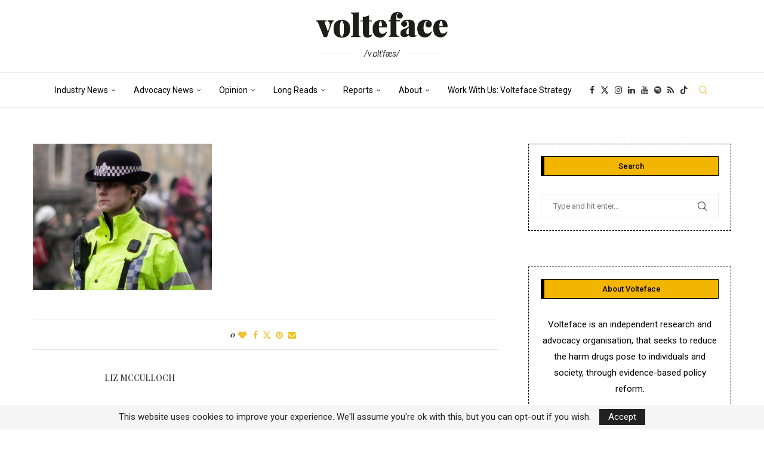

--- FILE ---
content_type: text/css; charset=utf-8
request_url: https://volteface.me/app/uploads/elementor/css/post-16838.css?ver=1715981099
body_size: 421
content:
.elementor-kit-16838{--e-global-color-primary:#6EC1E4;--e-global-color-secondary:#54595F;--e-global-color-text:#7A7A7A;--e-global-color-accent:#61CE70;--e-global-color-2be233aa:#4054B2;--e-global-color-212486fd:#23A455;--e-global-color-5ce8a359:#000;--e-global-color-65880304:#FFF;--e-global-typography-primary-font-family:"Playfair Display";--e-global-typography-primary-font-size:25px;--e-global-typography-primary-font-weight:600;--e-global-typography-secondary-font-family:"Playfair Display";--e-global-typography-secondary-font-size:20px;--e-global-typography-secondary-font-weight:400;--e-global-typography-text-font-family:"Playfair Display";--e-global-typography-text-font-size:20px;--e-global-typography-text-font-weight:400;--e-global-typography-accent-font-family:"Playfair Display";--e-global-typography-accent-font-size:15px;--e-global-typography-accent-font-weight:500;font-family:"Playfair Display", Sans-serif;}.elementor-section.elementor-section-boxed > .elementor-container{max-width:1140px;}.e-con{--container-max-width:1140px;}{}h1.entry-title{display:var(--page-title-display);}@media(max-width:1024px){.elementor-section.elementor-section-boxed > .elementor-container{max-width:1024px;}.e-con{--container-max-width:1024px;}}@media(max-width:767px){.elementor-section.elementor-section-boxed > .elementor-container{max-width:767px;}.e-con{--container-max-width:767px;}}